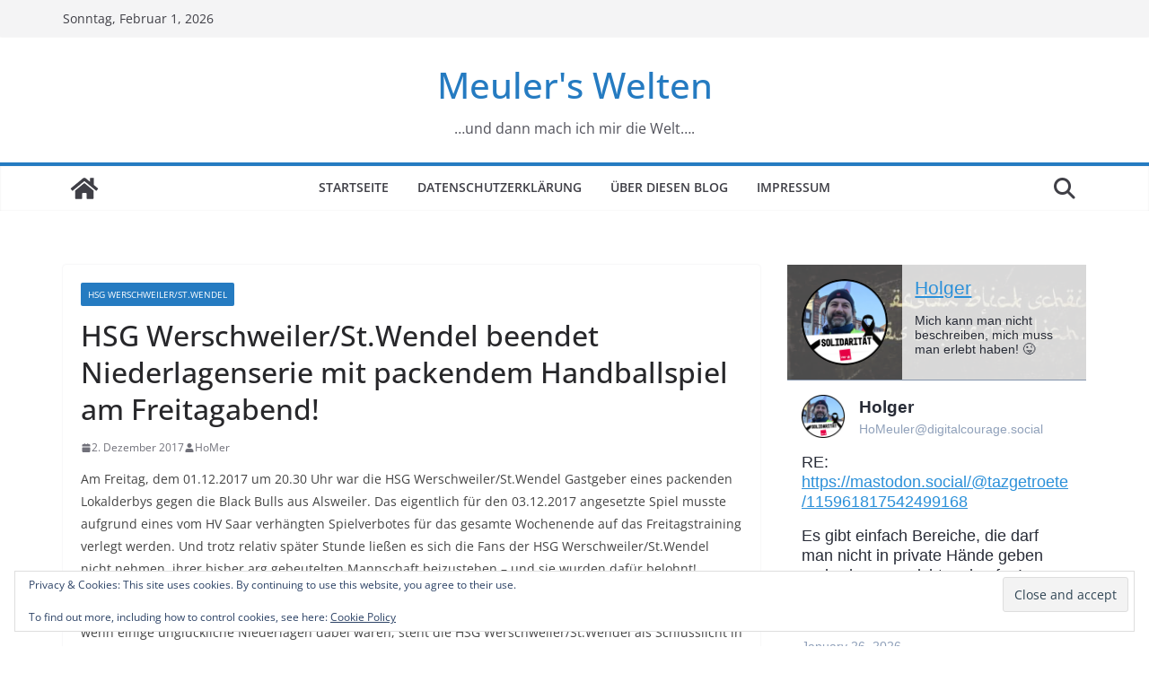

--- FILE ---
content_type: text/html; charset=utf-8
request_url: https://mastofeed.com/apiv2/feed?userurl=https%3A%2F%2Fdigitalcourage.social%2Fusers%2FHoMeuler&theme=light&size=100&header=true&replies=false&boosts=false
body_size: 5036
content:
<html>
  <head>
	<meta charset="UTF-8"></meta>
  <style type="text/css"></style>
  <base target="_top" /><!-- this element is amazing-->

  
  <link rel="stylesheet" href="/light.css"></link>
  

  
  <style type="text/css">
    html,body{
      font-size: 100%;
    }
  </style>
  

  

  </head>
  <body>
    
      <div class="meta">

        <div class="header" style="background-image:url(https://digitalcourage.social/system/accounts/headers/109/411/710/769/697/854/original/66b0392754a9ee48.png)">
          <a class="header-left" target="_top" href="https://digitalcourage.social/@HoMeuler">
            <div class="header-left-bg"></div>
            
              <img class="avatar circular" src="https://digitalcourage.social/system/accounts/avatars/109/411/710/769/697/854/original/bb509af4e725f14e.png"></img>
            
          </a>
          <div class="header-right">
            <div class="header-right-bg"></div>
            <div class="description">
              <a class="header-title" target="_top" href="https://digitalcourage.social/@HoMeuler">
                Holger
              </a>
              <br><br>
              <p>Mich kann man nicht beschreiben, mich muss man erlebt haben! 😜</p>
            </div>
            </div>
          </div>
        </div>
      </div>
    

    <div class="container">

      
      
          <div class="item">
            
      		  <div class="author">
      		    <a target="_top" class="avatar" href="https://digitalcourage.social/@HoMeuler">
    			      <img class="avatar" src="https://digitalcourage.social/system/accounts/avatars/109/411/710/769/697/854/original/bb509af4e725f14e.png"/>
        			</a>
      			  <div class="author-info">
      				  <a target="_top" class="author-displayname" href="https://digitalcourage.social/@HoMeuler"> Holger </a>
      				  <div class="author-fullname"> HoMeuler@digitalcourage.social </div>
      			  </div>
      		  </div>
            
            
            <div class="item-content">
              <p>RE: <a href="https://mastodon.social/@tazgetroete/115961817542499168" target="_blank"><span>https://</span><span>mastodon.social/@tazgetroete/1</span><span>15961817542499168</span></a></p><p>Es gibt einfach Bereiche, die darf man nicht in private Hände geben und schon gar nicht verkaufen! <a href="https://digitalcourage.social/tags/digitaleSouver%C3%A4nit%C3%A4t">#<span>digitaleSouveränität</span></a> ist wichtiger denn je! <a href="https://digitalcourage.social/tags/DID">#<span>DID</span></a> <a href="https://digitalcourage.social/tags/DUT">#<span>DUT</span></a></p>
            </div>

            
          <a class="date" href="https://digitalcourage.social/users/HoMeuler/statuses/115961847518189855">January 26, 2026</a>
        </div>
      
          <div class="item">
            
      		  <div class="author">
      		    <a target="_top" class="avatar" href="https://digitalcourage.social/@HoMeuler">
    			      <img class="avatar" src="https://digitalcourage.social/system/accounts/avatars/109/411/710/769/697/854/original/bb509af4e725f14e.png"/>
        			</a>
      			  <div class="author-info">
      				  <a target="_top" class="author-displayname" href="https://digitalcourage.social/@HoMeuler"> Holger </a>
      				  <div class="author-fullname"> HoMeuler@digitalcourage.social </div>
      			  </div>
      		  </div>
            
            
            <div class="item-content">
              <p>Kein Vergeben! Kein Vergessen! Dass Auschwitz nie wieder sei!</p>
            </div>

            
              <div class="enclosures">
                
                  
                  
                    <a target="_top" class="enclosure" href="https://digitalcourage.social/system/media_attachments/files/115/961/798/820/442/366/original/534b863c310dd618.jpg" >
                      
                        <img src="https://digitalcourage.social/system/media_attachments/files/115/961/798/820/442/366/original/534b863c310dd618.jpg" alt="27. Januar 1945
Der Tag der Befreiung des Konzentrationslagers Auschwitz
Internationaler Tag des Gedenkens die Opfer des Nationalsozialismus
Auf dem Bild ist das Lager in Birkenau zu sehen mit den Eisenbahngleisen, die zur Rampe führen. In der Mitte des Bildes steht &#34;Never Again!&#34;" title="27. Januar 1945
Der Tag der Befreiung des Konzentrationslagers Auschwitz
Internationaler Tag des Gedenkens die Opfer des Nationalsozialismus
Auf dem Bild ist das Lager in Birkenau zu sehen mit den Eisenbahngleisen, die zur Rampe führen. In der Mitte des Bildes steht &#34;Never Again!&#34;"/>
                      
                    </a>
                  
                
              </div>
           
          <a class="date" href="https://digitalcourage.social/users/HoMeuler/statuses/115961812123376186">January 26, 2026</a>
        </div>
      
          <div class="item">
            
      		  <div class="author">
      		    <a target="_top" class="avatar" href="https://digitalcourage.social/@HoMeuler">
    			      <img class="avatar" src="https://digitalcourage.social/system/accounts/avatars/109/411/710/769/697/854/original/bb509af4e725f14e.png"/>
        			</a>
      			  <div class="author-info">
      				  <a target="_top" class="author-displayname" href="https://digitalcourage.social/@HoMeuler"> Holger </a>
      				  <div class="author-fullname"> HoMeuler@digitalcourage.social </div>
      			  </div>
      		  </div>
            
            
            <div class="item-content">
              <p>Was für ein Unsinn! Wenn überhaupt, dann bräuchten wir endlich ein Recht auf <a href="https://digitalcourage.social/tags/Vollzeit">#<span>Vollzeit</span></a>! Noch immer arbeiten vor allem Frauen in Zwangsteilzeit und wer die Sozialkassen füllen will, der sollte dafür sorgen, dass tatsächlich ALLE einzahlen und auch Einkünfte aus Kapital dazu zählen! So wird ein Schuh daraus! <a href="https://www.spiegel.de/politik/deutschland/debatte-ueber-arbeitszeit-cdu-wirtschaftsfluegel-will-recht-auf-teilzeit-kippen-a-51ed0263-448c-41d9-8f76-9a5d9cb36866?sara_ref=re-so-app-sh" target="_blank"><span>https://www.</span><span>spiegel.de/politik/deutschland</span><span>/debatte-ueber-arbeitszeit-cdu-wirtschaftsfluegel-will-recht-auf-teilzeit-kippen-a-51ed0263-448c-41d9-8f76-9a5d9cb36866?sara_ref=re-so-app-sh</span></a></p>
            </div>

            
          <a class="date" href="https://digitalcourage.social/users/HoMeuler/statuses/115954947082367725">January 25, 2026</a>
        </div>
      
          <div class="item">
            
      		  <div class="author">
      		    <a target="_top" class="avatar" href="https://digitalcourage.social/@HoMeuler">
    			      <img class="avatar" src="https://digitalcourage.social/system/accounts/avatars/109/411/710/769/697/854/original/bb509af4e725f14e.png"/>
        			</a>
      			  <div class="author-info">
      				  <a target="_top" class="author-displayname" href="https://digitalcourage.social/@HoMeuler"> Holger </a>
      				  <div class="author-fullname"> HoMeuler@digitalcourage.social </div>
      			  </div>
      		  </div>
            
            
            <div class="item-content">
              <p>Starke erste Hälfte und überragender Torhüter sichern HSG Werschweiler-St.Wendel den Sieg</p><p>Mit Herz, Kampfgeist und einem überragenden Dennis Befort im Tor hat die HSG Werschweiler-St. Wendel einen emotionalen 22:20-Heimsieg am Samstag dem 24.01.26 gegen die SF Rilchingen-Hanweiler eingefahren. Vor allem die Leidenschaft und der unbedingte Wille in den entscheidenden Momenten machten am Ende den Unterschied. Die HSG startete konzentriert in die Partie und setzte früh erste Akzente. Nach einer kurzen, sehr ausgeglichenen Abtastphase übernahm das Team von Trainer Schwan zunehmend die Kontrolle.</p><p><a href="https://blog.meuler.eu/blog/2026/01/25/starke-erste-haelfte-und-ueberragender-torhueter-sichern-hsg-werschweiler-st-wendel-den-sieg/" target="_blank"><span>https://</span><span>blog.meuler.eu/blog/2026/01/25</span><span>/starke-erste-haelfte-und-ueberragender-torhueter-sichern-hsg-werschweiler-st-wendel-den-sieg/</span></a></p>
            </div>

            
          <a class="date" href="https://digitalcourage.social/users/HoMeuler/statuses/115954625653183706">January 25, 2026</a>
        </div>
      
          <div class="item">
            
      		  <div class="author">
      		    <a target="_top" class="avatar" href="https://digitalcourage.social/@HoMeuler">
    			      <img class="avatar" src="https://digitalcourage.social/system/accounts/avatars/109/411/710/769/697/854/original/bb509af4e725f14e.png"/>
        			</a>
      			  <div class="author-info">
      				  <a target="_top" class="author-displayname" href="https://digitalcourage.social/@HoMeuler"> Holger </a>
      				  <div class="author-fullname"> HoMeuler@digitalcourage.social </div>
      			  </div>
      		  </div>
            
            
            <div class="item-content">
              <p>HSG Werschweiler/St. Wendel unterliegt knapp gegen HC St. Ingbert-Hassel 3</p><p>In einem spannungsgeladenen und bis zur letzten Minute umkämpften Nachholspiel musste sich die HSG Werschweiler/St. Wendel dem HC St. Ingbert-Hassel 3 am Mittwoch, dem 14.01.26 mit 15:17 (9:8) geschlagen geben. Trotz einer starken Teamleistung, insbesondere in der ersten Halbzeit, und einigen herausragenden Einzelaktionen reichte es am Ende nicht für den Sieg. Die Partie begann vielversprechend für die HSG Werschweiler/St.Wendel; Spielertrainer Michael Schwan (1:0, 1.</p><p><a href="https://blog.meuler.eu/blog/2026/01/16/hsg-werschweiler-st-wendel-unterliegt-knapp-gegen-hc-st-ingbert-hassel-3/" target="_blank"><span>https://</span><span>blog.meuler.eu/blog/2026/01/16</span><span>/hsg-werschweiler-st-wendel-unterliegt-knapp-gegen-hc-st-ingbert-hassel-3/</span></a></p>
            </div>

            
          <a class="date" href="https://digitalcourage.social/users/HoMeuler/statuses/115906073492474485">January 16, 2026</a>
        </div>
      
          <div class="item">
            
      		  <div class="author">
      		    <a target="_top" class="avatar" href="https://digitalcourage.social/@HoMeuler">
    			      <img class="avatar" src="https://digitalcourage.social/system/accounts/avatars/109/411/710/769/697/854/original/bb509af4e725f14e.png"/>
        			</a>
      			  <div class="author-info">
      				  <a target="_top" class="author-displayname" href="https://digitalcourage.social/@HoMeuler"> Holger </a>
      				  <div class="author-fullname"> HoMeuler@digitalcourage.social </div>
      			  </div>
      		  </div>
            
            
            <div class="item-content">
              <p>Heute Auftaktkonferenz zur Tarifrunde Telekom 2026 <a href="https://digitalcourage.social/tags/TRT2024">#<span>TRT2024</span></a> gemeinsam mit den Kolleg:innen aus <a href="https://digitalcourage.social/tags/BaW%C3%BC">#<span>BaWü</span></a> live aus dem Studio in <a href="https://digitalcourage.social/tags/Saarbr%C3%BCcken">#<span>Saarbrücken</span></a>! <a href="https://digitalcourage.social/tags/verdiIKT">#<span>verdiIKT</span></a> <a href="https://digitalcourage.social/tags/wirsindverdiIKT">#<span>wirsindverdiIKT</span></a> <a href="https://digitalcourage.social/tags/nurwerdrinistbewegtwas">#<span>nurwerdrinistbewegtwas</span></a></p>
            </div>

            
          <a class="date" href="https://digitalcourage.social/users/HoMeuler/statuses/115900054240981752">January 15, 2026</a>
        </div>
      
          <div class="item">
            
      		  <div class="author">
      		    <a target="_top" class="avatar" href="https://digitalcourage.social/@HoMeuler">
    			      <img class="avatar" src="https://digitalcourage.social/system/accounts/avatars/109/411/710/769/697/854/original/bb509af4e725f14e.png"/>
        			</a>
      			  <div class="author-info">
      				  <a target="_top" class="author-displayname" href="https://digitalcourage.social/@HoMeuler"> Holger </a>
      				  <div class="author-fullname"> HoMeuler@digitalcourage.social </div>
      			  </div>
      		  </div>
            
            
            <div class="item-content">
              <p>I wish all my Jewish friends a happy <a href="https://digitalcourage.social/tags/Hanukkah">#<span>Hanukkah</span></a> despite the terrible anti-Semitic attack in Australien. Hanukkah sameach! <a href="https://digitalcourage.social/tags/standwithisrael">#<span>standwithisrael</span></a> <a href="https://digitalcourage.social/tags/amisraelchai">#<span>amisraelchai</span></a></p>
            </div>

            
          <a class="date" href="https://digitalcourage.social/users/HoMeuler/statuses/115717743850492651">December 14, 2025</a>
        </div>
      
          <div class="item">
            
      		  <div class="author">
      		    <a target="_top" class="avatar" href="https://digitalcourage.social/@HoMeuler">
    			      <img class="avatar" src="https://digitalcourage.social/system/accounts/avatars/109/411/710/769/697/854/original/bb509af4e725f14e.png"/>
        			</a>
      			  <div class="author-info">
      				  <a target="_top" class="author-displayname" href="https://digitalcourage.social/@HoMeuler"> Holger </a>
      				  <div class="author-fullname"> HoMeuler@digitalcourage.social </div>
      			  </div>
      		  </div>
            
            
            <div class="item-content">
              <p>Emotionen pur: HSG Werschweiler-St.Wendel fegt den Spitzenreiter Homburg aus der Halle!</p><p>Die HSG Werschweiler-St. Wendel hat am Sonntagabend, 07.12.25 für ein echtes Ausrufezeichen gesorgt: Gegen den Tabellenführer TV Homburg 3 gelang ein überragender 30:19-Heimsieg – und das nach einem zur Halbzeit völlig offenen Spiel (9:9)! Zu Beginn dominierte die HSG Werschweiler-St. Wendel das Geschehen, führte früh 3:0, verlor dann aber kurzzeitig den Faden. Homburg nutzte diese Phase und ging mehrfach in Führung.</p><p><a href="https://blog.meuler.eu/blog/2025/12/07/emotionen-pur-hsg-werschweiler-st-wendel-fegt-den-spitzenreiter-homburg-aus-der-halle/" target="_blank"><span>https://</span><span>blog.meuler.eu/blog/2025/12/07</span><span>/emotionen-pur-hsg-werschweiler-st-wendel-fegt-den-spitzenreiter-homburg-aus-der-halle/</span></a></p>
            </div>

            
          <a class="date" href="https://digitalcourage.social/users/HoMeuler/statuses/115680466135893749">December 07, 2025</a>
        </div>
      
          <div class="item">
            
      		  <div class="author">
      		    <a target="_top" class="avatar" href="https://digitalcourage.social/@HoMeuler">
    			      <img class="avatar" src="https://digitalcourage.social/system/accounts/avatars/109/411/710/769/697/854/original/bb509af4e725f14e.png"/>
        			</a>
      			  <div class="author-info">
      				  <a target="_top" class="author-displayname" href="https://digitalcourage.social/@HoMeuler"> Holger </a>
      				  <div class="author-fullname"> HoMeuler@digitalcourage.social </div>
      			  </div>
      		  </div>
            
            
            <div class="item-content">
              <p>Der Bundestag hat heute, am Donnerstag, 4. Dezember 2025, das Steueränderungsgesetzes 2025 der Bundesregierung beschlossen.  Gewerkschaftsmitglieder können ihre Beiträge steuerlich künftig  zusätzlich zum Arbeitnehmer-Pauschbetrag als Werbungskosten geltend gemacht werden - damit wirken sie sich immer steuermindernd aus und nicht nur, wenn man den Pauschbetrag übersteigt.<br />Daher jetzt <a href="https://mitgliedwerden.verdi.de" target="_blank"><span>https://</span><span>mitgliedwerden.verdi.de</span><span></span></a></p>
            </div>

            
          <a class="date" href="https://digitalcourage.social/users/HoMeuler/statuses/115663338042796174">December 04, 2025</a>
        </div>
      
          <div class="item">
            
      		  <div class="author">
      		    <a target="_top" class="avatar" href="https://digitalcourage.social/@HoMeuler">
    			      <img class="avatar" src="https://digitalcourage.social/system/accounts/avatars/109/411/710/769/697/854/original/bb509af4e725f14e.png"/>
        			</a>
      			  <div class="author-info">
      				  <a target="_top" class="author-displayname" href="https://digitalcourage.social/@HoMeuler"> Holger </a>
      				  <div class="author-fullname"> HoMeuler@digitalcourage.social </div>
      			  </div>
      		  </div>
            
            
            <div class="item-content">
              <p>Auf geht's zur <a href="https://digitalcourage.social/tags/Demo">#<span>Demo</span></a> bzw. <a href="https://digitalcourage.social/tags/Kundgebung">#<span>Kundgebung</span></a> gegen die soziale Kälte! Los geht's um 14 Uhr auf dem Landwehrplatz in <a href="https://digitalcourage.social/tags/Saarbr%C3%BCcken">#<span>Saarbrücken</span></a>! Kommt alle hin!</p>
            </div>

            
          <a class="date" href="https://digitalcourage.social/users/HoMeuler/statuses/115593217694351209">November 22, 2025</a>
        </div>
      
          <div class="item">
            
      		  <div class="author">
      		    <a target="_top" class="avatar" href="https://digitalcourage.social/@HoMeuler">
    			      <img class="avatar" src="https://digitalcourage.social/system/accounts/avatars/109/411/710/769/697/854/original/bb509af4e725f14e.png"/>
        			</a>
      			  <div class="author-info">
      				  <a target="_top" class="author-displayname" href="https://digitalcourage.social/@HoMeuler"> Holger </a>
      				  <div class="author-fullname"> HoMeuler@digitalcourage.social </div>
      			  </div>
      		  </div>
            
            
            <div class="item-content">
              <p>Mittwoch, 19.11.25 um 18 Uhr an der Uni in <a href="https://digitalcourage.social/tags/Saarbr%C3%BCcken">#<span>Saarbrücken</span></a>, letzter Teil der Veranstaltungsreihe zu <a href="https://digitalcourage.social/tags/KI">#<span>KI</span></a>.<br />Diesmal geht es um die gewerkschaftlichen Herausforderungen durch <a href="https://digitalcourage.social/tags/KI">#<span>KI</span></a> und ich sitze mit im Podium.</p>
            </div>

            
          <a class="date" href="https://digitalcourage.social/users/HoMeuler/statuses/115573225588390406">November 18, 2025</a>
        </div>
      
          <div class="item">
            
      		  <div class="author">
      		    <a target="_top" class="avatar" href="https://digitalcourage.social/@HoMeuler">
    			      <img class="avatar" src="https://digitalcourage.social/system/accounts/avatars/109/411/710/769/697/854/original/bb509af4e725f14e.png"/>
        			</a>
      			  <div class="author-info">
      				  <a target="_top" class="author-displayname" href="https://digitalcourage.social/@HoMeuler"> Holger </a>
      				  <div class="author-fullname"> HoMeuler@digitalcourage.social </div>
      			  </div>
      		  </div>
            
            
            <div class="item-content">
              <p>Auf geht's zur <a href="https://digitalcourage.social/tags/Demo">#<span>Demo</span></a> am Samstag dem 22.11.25 um 14 Uhr in <a href="https://digitalcourage.social/tags/Saarbr%C3%BCcken">#<span>Saarbrücken</span></a> am Landwehrplatz<br />Eure soziale Kälte – Unser Widerstand!<br />Während Millionen Menschen kaum noch wissen, wie sie Miete, Energie und Lebensmittel bezahlen sollen, wird an Sozialleistungen gekürzt und der öffentliche Bereich kaputtgespart. Gleichzeitig machen Konzerne Rekordgewinne und Milliarden fließen in die Aufrüstung und Militarisierung. Für Profite der Konzerne ist Geld da, für Soziales, Transformation und Klima angeblich nicht.</p><p>Doch wir sagen: Es reicht! Die Krisen dieser Zeit sind politisch gemacht und wir wehren uns gemeinsam gegen diesen sozialen Kahlschlag. Wir fordern soziale Sicherheit, bezahlbares Leben und echte Investitionen in Bildung, Klima und Solidarität!</p><p>Kommt deshalb am Samstag, dem 22.11.25 um 14 Uhr zur Demonstration und zeigt gemeinsam mit uns: Wir lassen uns nicht gegeneinander ausspielen!</p><p>– Für mehr Soziales statt Kürzungen.<br />– Für Solidarität statt sozialer Kälte.<br />– Für ein gutes Leben für alle!</p>
            </div>

            
          <a class="date" href="https://digitalcourage.social/users/HoMeuler/statuses/115560398657961639">November 16, 2025</a>
        </div>
      
          <div class="item">
            
      		  <div class="author">
      		    <a target="_top" class="avatar" href="https://digitalcourage.social/@HoMeuler">
    			      <img class="avatar" src="https://digitalcourage.social/system/accounts/avatars/109/411/710/769/697/854/original/bb509af4e725f14e.png"/>
        			</a>
      			  <div class="author-info">
      				  <a target="_top" class="author-displayname" href="https://digitalcourage.social/@HoMeuler"> Holger </a>
      				  <div class="author-fullname"> HoMeuler@digitalcourage.social </div>
      			  </div>
      		  </div>
            
            
            <div class="item-content">
              <p>Die Handballer des SV Werschweiler veranstalten auch in 2025 wieder eine <a href="https://digitalcourage.social/tags/Gl%C3%BChweinwanderung">#<span>Glühweinwanderung</span></a> rund um Werschweiler. Bei Interesse alle Infos und Anmeldung unter www.sv-werschweiler.de</p>
            </div>

            
          <a class="date" href="https://digitalcourage.social/users/HoMeuler/statuses/115519590323205154">November 09, 2025</a>
        </div>
      
      
      <div class="item hidden">
        <a class="hacky_link" href="/apiv2/feed?userurl=https%3A%2F%2Fdigitalcourage.social%2Fusers%2FHoMeuler&feedurl=https%3A%2F%2Fdigitalcourage.social%2Fusers%2FHoMeuler%2Foutbox%3Fmax_id%3D115519590323205154%26page%3Dtrue&theme=light&header=true&size=100&boosts=false&replies=false">More</a>
      </div>
      
    </div> <!-- end item container -->
    
    <div class="pagination">
      <a class="button" href="/apiv2/feed?userurl=https%3A%2F%2Fdigitalcourage.social%2Fusers%2FHoMeuler&feedurl=https%3A%2F%2Fdigitalcourage.social%2Fusers%2FHoMeuler%2Foutbox%3Fmax_id%3D115519590323205154%26page%3Dtrue&theme=light&header=true&size=100&boosts=false&replies=false">Load More</a>
    </div>
    

    
      <script src="/infinite-scroll.js"></script>
      <script type="text/javascript">

        var infScroll = new InfiniteScroll( '.container', {
          // options
          hideNav:'.pagination',
          append: '.item',
          history:false,
          prefill:true,
          checkLastPage: '.hacky_link', // check this selector string exists, as it is only set if nextPageLink exists
          path: function(){
            // need to query this DOM my damn self
            var pageLinks = document.querySelectorAll('.hacky_link');
            if (!pageLinks || pageLinks.length == 0){
              console.log ('next page link could not be found');
              return false;
            }else{
              var finalLink = pageLinks[pageLinks.length-1].href;
              // make sure we don't load the same page twice
              if (!finalLink || finalLink == window.location.href){
                console.log('this was the last page');
                return false;
              }else{
                return finalLink;
              }
            }
          }
        });
      </script>

    
  </body>

</html>
